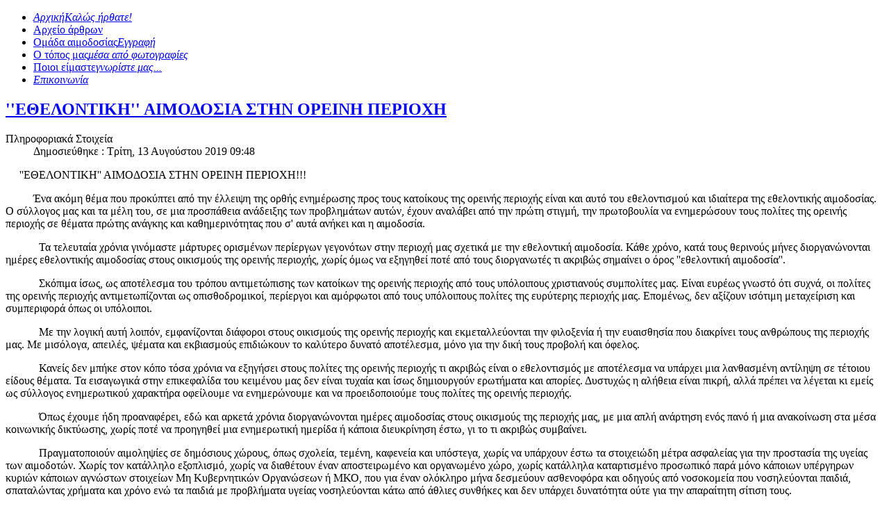

--- FILE ---
content_type: text/html; charset=utf-8
request_url: https://www.syllogospachnis.gr/index.php/ekdiloseis-menu/207-ethelontiki-aimodosia-stin-oreini-perioxi
body_size: 7894
content:
<!doctype html>
<html xml:lang="el-gr" lang="el-gr" >
<head>
		<meta name="viewport" content="width=device-width, initial-scale=1.0">
	    <base href="https://www.syllogospachnis.gr/index.php/ekdiloseis-menu/207-ethelontiki-aimodosia-stin-oreini-perioxi" />
	<meta http-equiv="content-type" content="text/html; charset=utf-8" />
	<meta name="keywords" content="Πολιτιστικός Αθλητικός Σύλλογος Ορεινής Περιοχής Ξάνθης" />
	<meta name="author" content="Aintin" />
	<meta name="description" content="Πολιτιστικός Αθλητικός Σύλλογος Ορεινής Περιοχής Ξάνθης" />
	<meta name="generator" content="Joomla! - Open Source Content Management" />
	<title>Πολιτιστικός Αθλητικός Σύλλογος Ορεινής Περιοχής Ξάνθης - ''ΕΘΕΛΟΝΤΙΚΗ'' ΑΙΜΟΔΟΣΙΑ ΣΤΗΝ ΟΡΕΙΝΗ ΠΕΡΙΟΧΗ</title>
	<link href="/plugins/system/jce/css/content.css?c91cb5290088e52175ae57fe8db90dbc" rel="stylesheet" type="text/css" />
	<link href="/plugins/system/jcemediabox/css/jcemediabox.css?1d12bb5a40100bbd1841bfc0e498ce7b" rel="stylesheet" type="text/css" />
	<link href="/plugins/system/jcemediabox/themes/standard/css/style.css?50fba48f56052a048c5cf30829163e4d" rel="stylesheet" type="text/css" />
	<link href="/plugins/system/rokbox/assets/styles/rokbox.css" rel="stylesheet" type="text/css" />
	<link href="/templates/rt_lumiere/css-compiled/menu-22c21c692657e4300040319597f15d24.css" rel="stylesheet" type="text/css" />
	<link href="/libraries/gantry/css/grid-responsive.css" rel="stylesheet" type="text/css" />
	<link href="/templates/rt_lumiere/css/local.css" rel="stylesheet" type="text/css" />
	<link href="/templates/rt_lumiere/css-compiled/master-68626e9a169f5ef98dae3d58e0c7196d.css" rel="stylesheet" type="text/css" />
	<link href="/templates/rt_lumiere/css-compiled/mediaqueries.css" rel="stylesheet" type="text/css" />
	<link href="/templates/rt_lumiere/css-compiled/thirdparty-k2.css" rel="stylesheet" type="text/css" />
	<link href="/templates/rt_lumiere/css/rt_lumiere-custom.css" rel="stylesheet" type="text/css" />
	<style type="text/css">
#rt-logo {background: url(/images/PAXNI_NEW.png) 50% 0 no-repeat !important;}
#rt-logo {width: 454px;height: 71px;}

	</style>
	<script type="application/json" class="joomla-script-options new">{"csrf.token":"1143cc7400046b66c10133d0e5cfd1ce","system.paths":{"root":"","base":""}}</script>
	<script src="/media/jui/js/jquery.min.js?c91cb5290088e52175ae57fe8db90dbc" type="text/javascript"></script>
	<script src="/media/jui/js/jquery-noconflict.js?c91cb5290088e52175ae57fe8db90dbc" type="text/javascript"></script>
	<script src="/media/jui/js/jquery-migrate.min.js?c91cb5290088e52175ae57fe8db90dbc" type="text/javascript"></script>
	<script src="/media/system/js/caption.js?c91cb5290088e52175ae57fe8db90dbc" type="text/javascript"></script>
	<script src="/plugins/system/jcemediabox/js/jcemediabox.js?0c56fee23edfcb9fbdfe257623c5280e" type="text/javascript"></script>
	<script src="/media/system/js/mootools-core.js?c91cb5290088e52175ae57fe8db90dbc" type="text/javascript"></script>
	<script src="/media/system/js/core.js?c91cb5290088e52175ae57fe8db90dbc" type="text/javascript"></script>
	<script src="/media/system/js/mootools-more.js?c91cb5290088e52175ae57fe8db90dbc" type="text/javascript"></script>
	<script src="/plugins/system/rokbox/assets/js/rokbox.js" type="text/javascript"></script>
	<script src="/libraries/gantry/js/browser-engines.js" type="text/javascript"></script>
	<script src="/templates/rt_lumiere/js/rokmediaqueries.js" type="text/javascript"></script>
	<script src="/templates/rt_lumiere/js/load-transition.js" type="text/javascript"></script>
	<script src="/modules/mod_roknavmenu/themes/default/js/rokmediaqueries.js" type="text/javascript"></script>
	<script src="/modules/mod_roknavmenu/themes/default/js/responsive.js" type="text/javascript"></script>
	<script type="text/javascript">
jQuery(window).on('load',  function() {
				new JCaption('img.caption');
			});JCEMediaBox.init({popup:{width:"",height:"",legacy:0,lightbox:0,shadowbox:0,resize:1,icons:1,overlay:1,overlayopacity:0.8,overlaycolor:"#000000",fadespeed:500,scalespeed:500,hideobjects:0,scrolling:"fixed",close:2,labels:{'close':'Close','next':'Next','previous':'Previous','cancel':'Cancel','numbers':'{$current} of {$total}'},cookie_expiry:"",google_viewer:0},tooltip:{className:"tooltip",opacity:0.8,speed:150,position:"br",offsets:{x: 16, y: 16}},base:"/",imgpath:"plugins/system/jcemediabox/img",theme:"standard",themecustom:"",themepath:"plugins/system/jcemediabox/themes",mediafallback:0,mediaselector:"audio,video"});if (typeof RokBoxSettings == 'undefined') RokBoxSettings = {pc: '100'};
	</script>
</head>
<body  class="logo-type-custom main-body-light background-type-bgimage background-bgvideo-video-file-oka_copyrightdownloopscom background-bgvideo-video-poster-oka_copyrightdownloopscom.jpg background-bgvideo-video-loop-0 background-bgvideo-video-pause-0 background-bgvideo-video-mute-0 background-bgvideo-video-mobile-0 background-bgimage-image-template-moyra font-family-lumiere font-size-is-small menu-type-dropdownmenu layout-mode-responsive col12">
        <header id="rt-top-surround">
				<div id="rt-top" >
			<div class="rt-container">
				<div class="rt-grid-12 rt-alpha rt-omega">
            <div class="rt-block logo-block">
            <a href="/" id="rt-logo"></a>
        </div>
        
</div>
				<div class="clear"></div>
			</div>
		</div>
				
									<div id="rt-bg-image"><div class="rt-bg-overlay"></div></div>
					
				<div class="rt-bg-fade"></div>
				
						<div id="rt-showcase">
			<div class="rt-container">
				<div class="rt-grid-12 rt-alpha rt-omega">
    	<div class="rt-block menu-block">
		<div class="gf-menu-device-container"></div>
<ul class="gf-menu l1 " >
                    <li class="item101" >

            <a class="item icon subtext" href="/index.php"  >

                                <i class="icon-home">Αρχική</i><em>Καλώς ήρθατε!</em>                            </a>


                    </li>
                            <li class="item145" >

            <a class="item" href="/index.php/article-archive"  >

                                Αρχείο άρθρων                            </a>


                    </li>
                            <li class="item154" >

            <a class="item subtext" href="/index.php/omada-aimodosias"  >

                                Ομάδα αιμοδοσίας<em>Εγγραφή</em>                            </a>


                    </li>
                            <li class="item167" >

            <a class="item subtext" href="/index.php/our-place"  >

                                Ο τόπος μας<em>μέσα από φωτογραφίες</em>                            </a>


                    </li>
                            <li class="item166" >

            <a class="item subtext" href="/index.php/about-us"  >

                                Ποιοι είμαστε<em>γνωρίστε μας...</em>                            </a>


                    </li>
                            <li class="item151" >

            <a class="item icon" href="/index.php/contact-us"  >

                                <i class="icon-inbox">Επικοινωνία</i>                            </a>


                    </li>
            </ul>		<div class="clear"></div>
	</div>
	
</div>
				<div class="clear"></div>
			</div>
		</div>
					</header>
		    <div id="rt-drawer">
        <div class="rt-container">
                        <div class="clear"></div>
        </div>
    </div>
        <div id="rt-main-container">
		<div id="rt-transition" class="rt-hidden">
			<div id="rt-mainbody-surround">
																				<div class="rt-container">
			    		          
<div id="rt-main" class="sa3-mb9">
                <div class="rt-container">
                    <div class="rt-grid-9 rt-push-3">
                                                						<div class="rt-block">
	                        <div id="rt-mainbody">
								<div class="component-content">
	                            	<article class="item-page" itemscope itemtype="http://schema.org/Article">
<meta itemprop="inLanguage" content="el-GR" />
	<h2 itemprop="name">
							<a href="/index.php/ekdiloseis-menu/207-ethelontiki-aimodosia-stin-oreini-perioxi" itemprop="url"> ''ΕΘΕΛΟΝΤΙΚΗ'' ΑΙΜΟΔΟΣΙΑ ΣΤΗΝ ΟΡΕΙΝΗ ΠΕΡΙΟΧΗ</a>
					</h2>
	




	<dl class="article-info">
	<dt class="article-info-term">Πληροφοριακά Στοιχεία</dt>
	<dd class="published">
		<time datetime="2019-08-13T09:48:25+03:00" itemprop="datePublished">
			Δημοσιεύθηκε : Τρίτη, 13 Αυγούστου 2019 09:48 		</time>
	</dd>
	</dl>



<div itemprop="articleBody">
	<p>&nbsp;&nbsp;&nbsp;&nbsp; ''ΕΘΕΛΟΝΤΙΚΗ'' ΑΙΜΟΔΟΣΙΑ ΣΤΗΝ ΟΡΕΙΝΗ ΠΕΡΙΟΧΗ!!!</p>
<p>&nbsp;&nbsp;&nbsp;&nbsp;&nbsp;&nbsp;&nbsp;&nbsp;&nbsp; Ένα ακόμη θέμα που προκύπτει από την έλλειψη της ορθής ενημέρωσης προς τους κατοίκους της ορεινής περιοχής είναι και αυτό του εθελοντισμού και ιδιαίτερα της εθελοντικής αιμοδοσίας. Ο σύλλογος μας και τα μέλη του, σε μια προσπάθεια ανάδειξης των προβλημάτων αυτών, έχουν αναλάβει από την πρώτη στιγμή, την πρωτοβουλία να ενημερώσουν τους πολίτες της ορεινής περιοχής σε θέματα πρώτης ανάγκης και καθημερινότητας που σ' αυτά ανήκει και η αιμοδοσία.</p>
<p>&nbsp;&nbsp;&nbsp;&nbsp;&nbsp;&nbsp;&nbsp;&nbsp;&nbsp;&nbsp;&nbsp; Τα τελευταία χρόνια γινόμαστε μάρτυρες ορισμένων περίεργων γεγονότων στην περιοχή μας σχετικά με την εθελοντική αιμοδοσία. Κάθε χρόνο, κατά τους θερινούς μήνες διοργανώνονται ημέρες εθελοντικής αιμοδοσίας στους οικισμούς της ορεινής περιοχής, χωρίς όμως να εξηγηθεί ποτέ από τους διοργανωτές τι ακριβώς σημαίνει ο όρος ''εθελοντική αιμοδοσία''.</p>
<p>&nbsp;&nbsp;&nbsp;&nbsp;&nbsp;&nbsp;&nbsp;&nbsp;&nbsp;&nbsp;&nbsp; Σκόπιμα ίσως, ως αποτέλεσμα του τρόπου αντιμετώπισης των κατοίκων της ορεινής περιοχής από τους υπόλοιπους χριστιανούς συμπολίτες μας. Είναι ευρέως γνωστό ότι συχνά, οι πολίτες της ορεινής περιοχής αντιμετωπίζονται ως οπισθοδρομικοί, περίεργοι και αμόρφωτοι από τους υπόλοιπους πολίτες της ευρύτερης περιοχής μας. Επομένως, δεν αξίζουν ισότιμη μεταχείριση και συμπεριφορά όπως οι υπόλοιποι.</p>
<p>&nbsp;&nbsp;&nbsp;&nbsp;&nbsp;&nbsp;&nbsp;&nbsp;&nbsp;&nbsp;&nbsp; Με την λογική αυτή λοιπόν, εμφανίζονται διάφοροι στους οικισμούς της ορεινής περιοχής και εκμεταλλεύονται την φιλοξενία ή την ευαισθησία που διακρίνει τους ανθρώπους της περιοχής μας. Με μισόλογα, απειλές, ψέματα και εκβιασμούς επιδιώκουν το καλύτερο δυνατό αποτέλεσμα, μόνο για την δική τους προβολή και όφελος.</p>
<p>&nbsp;&nbsp;&nbsp;&nbsp;&nbsp;&nbsp;&nbsp;&nbsp;&nbsp;&nbsp;&nbsp; Κανείς δεν μπήκε στον κόπο τόσα χρόνια να εξηγήσει στους πολίτες της ορεινής περιοχής τι ακριβώς είναι ο εθελοντισμός με αποτέλεσμα να υπάρχει μια λανθασμένη αντίληψη σε τέτοιου είδους θέματα. Τα εισαγωγικά στην επικεφαλίδα του κειμένου μας δεν είναι τυχαία και ίσως δημιουργούν ερωτήματα και απορίες. Δυστυχώς η αλήθεια είναι πικρή, αλλά πρέπει να λέγεται κι εμείς ως σύλλογος ενημερωτικού χαρακτήρα οφείλουμε να ενημερώνουμε και να προειδοποιούμε τους πολίτες της ορεινής περιοχής.</p>
<p>&nbsp;&nbsp;&nbsp;&nbsp;&nbsp;&nbsp;&nbsp;&nbsp;&nbsp;&nbsp;&nbsp; Όπως έχουμε ήδη προαναφέρει, εδώ και αρκετά χρόνια διοργανώνονται ημέρες αιμοδοσίας στους οικισμούς της περιοχής μας, με μια απλή ανάρτηση ενός πανό ή μια ανακοίνωση στα μέσα κοινωνικής δικτύωσης, χωρίς ποτέ να προηγηθεί μια ενημερωτική ημερίδα ή κάποια διευκρίνηση έστω, γι το τι ακριβώς συμβαίνει.</p>
<p>&nbsp;&nbsp;&nbsp;&nbsp;&nbsp;&nbsp;&nbsp;&nbsp;&nbsp;&nbsp;&nbsp; Πραγματοποιούν αιμοληψίες σε δημόσιους χώρους, όπως σχολεία, τεμένη, καφενεία και υπόστεγα, χωρίς να υπάρχουν έστω τα στοιχειώδη μέτρα ασφαλείας για την προστασία της υγείας των αιμοδοτών. Χωρίς τον κατάλληλο εξοπλισμό, χωρίς να διαθέτουν έναν αποστειρωμένο και οργανωμένο χώρο, χωρίς κατάλληλα καταρτισμένο προσωπικό παρά μόνο κάποιων υπέργηρων κυριών κάποιων αγνώστων στοιχείων Μη Κυβερνητικών Οργανώσεων ή ΜΚΟ, που για έναν ολόκληρο μήνα δεσμεύουν ασθενοφόρα και οδηγούς από νοσοκομεία που νοσηλεύονται παιδιά, σπαταλώντας χρήματα και χρόνο ενώ τα παιδιά με προβλήματα υγείας νοσηλεύονται κάτω από άθλιες συνθήκες και δεν υπάρχει δυνατότητα ούτε για την απαραίτητη σίτιση τους.</p>
<p>&nbsp;&nbsp;&nbsp;&nbsp;&nbsp;&nbsp;&nbsp;&nbsp;&nbsp;&nbsp;&nbsp; Με πρόσχημα ότι οι αιμοδοτήσεις προορίζονται για παιδιά με μεσογειακή αναιμία, πετυχαίνουν ακόμα και πολιτικά αξιώματα ή πολιτικές συνεργασίες για προσωπικό τους όφελος. Χωρίς να λαμβάνεται υπόψη η κατάσταση των νοσοκομείων όπου νοσηλεύονται αυτά τα παιδιά φυσικά, απαιτούνε κάθε χρόνο, εκβιάζοντας και απειλώντας να τους παραχωρηθούν προσωπικό και ασθενοφόρα για έναν μήνα γυρίζοντας ολόκληρη την χώρα.</p>
<p>&nbsp;&nbsp;&nbsp;&nbsp;&nbsp;&nbsp;&nbsp;&nbsp;&nbsp;&nbsp;&nbsp; Αποτέλεσμα όλης αυτής της κατάστασης και της ελλιπέστατης ενημέρωσης είναι, οι κάτοικοι της ορεινής περιοχής που τυχόν έχουν αιμοδοτήσει να νομίζουν ότι έχουν ''δανείσει'' το αίμα τους στους κυρίους και κυρίες αυτές, ώστε κάποια στιγμή που θα το χρειαστούν οι ίδιοι, να το πάρουν πίσω.</p>
<p>&nbsp;&nbsp;&nbsp;&nbsp;&nbsp;&nbsp;&nbsp;&nbsp;&nbsp;&nbsp;&nbsp; Είναι συχνό φαινόμενο στην ορεινή περιοχή να ακούγονται συζητήσεις του τύπου ''έχω δώσει δέκα φορές αίμα, άρα έχω να παίρνω δέκα μονάδες αίμα'' ή ''που πήγε το αίμα μου;'' Χωρίς κανένας να σκεφτεί όμως, ότι μπορεί να χρειαστούν και περισσότερες μονάδες αίματος απ' αυτές που έχει δώσει. Ευχή μας είναι να μην χρειαστούν ποτέ, όποτε όμως χρειάστηκαν κάποιες μονάδες, βρέθηκαν αντιμέτωποι με εσωτερικούς κανονισμούς που θα μπορούσαν να ισχύουν στο Λονδίνο, το Μόναχο, τη Νέα Υόρκη ή το Πεκίνο και όχι στην περιοχή μας.</p>
<p>&nbsp;&nbsp;&nbsp;&nbsp;&nbsp;&nbsp;&nbsp;&nbsp;&nbsp;&nbsp;&nbsp; Κανονισμοί όπως, ότι ο κάθε αιμοδότης δικαιούται μόνο δύο μονάδες αίματος και μόνο για συγγενείς Α' βαθμού που και αυτοί ορίζονται από τους ίδιους κανονισμούς που κατά έναν περίεργο τρόπο, δεν αναφέρονται ποτέ κατά την διάρκεια της αιμοληψίας, αλλά ούτε και πριν ή μετά απ' αυτή. Κατά τον παράξενο εσωτερικό κανονισμό επίσης, συγγενείς Α' βαθμού ορίζονται μόνο οι γονείς και η/ο σύζυγος, ούτε τα παιδιά της οικογένειας, ούτε τα αδέρφια του αιμοδότη.</p>
<p>&nbsp;&nbsp;&nbsp;&nbsp;&nbsp;&nbsp;&nbsp;&nbsp;&nbsp;&nbsp;&nbsp; Μια άλλη συχνή περίπτωση του συστήματος αυτού είναι οι πολύ συχνές τηλεφωνικές ενοχλήσεις προς υπενθύμιση των αιμοδοτών ότι συμπληρώθηκε ο απαιτούμενος χρόνος που κι αυτός επίσης ορίζεται από του ίδιους εσωτερικούς κανονισμούς, ώστε να μεταβούν επειγόντως να αιμοδοτήσουν. Χωρίς να λαμβάνεται υπόψη η κατάσταση της υγείας των αιμοδοτών που ίσως γι' αυτό παρέλειψαν να παρουσιαστούν ενώπιων τους.</p>
<p>&nbsp;&nbsp;&nbsp;&nbsp;&nbsp;&nbsp;&nbsp;&nbsp;&nbsp;&nbsp;&nbsp; Χωρίς να ερωτηθούν αν είναι σε θέση να αιμοδοτήσουν, υπενθυμίζοντας τους μόνο με καταπιεστικό τρόπο ότι είναι υποχρεωμένοι να παρουσιαστούν, επειδή κάποτε ίσως έλαβαν τις δύο μονάδες που προβλέπονται από τους εσωτερικούς τους κανονισμούς.</p>
<p>&nbsp;&nbsp;&nbsp;&nbsp;&nbsp;&nbsp;&nbsp;&nbsp;&nbsp;&nbsp;&nbsp; Ευτυχώς όμως, η εθελοντική αιμοδοσία είναι ένα εντελώς διαφορετικό πράγμα απ' αυτό που παρουσιάζουν τα παραπάνω γεγονότα. Πληροφορίες που οι κάτοικοι της ορεινής περιοχής αγνοούν επειδή, για ακόμη μια φορά δεν ενημερώθηκαν σωστά. Επειδή κάποιοι παρέλειψαν σκόπιμα να τους εξηγήσουν, θεωρώντας τους πολίτες κατώτερης κατηγορίας και δεν θα καταλάβαιναν την αξία της εθελοντικής αιμοδοσίας.</p>
<p>&nbsp;&nbsp;&nbsp;&nbsp;&nbsp;&nbsp;&nbsp;&nbsp;&nbsp;&nbsp;&nbsp; Οφείλουμε λοιπόν, να εξηγήσουμε την σημασία και την αξία αυτή στους ανθρώπους της περιοχής μας που ποτέ δεν άφησαν κάποιον αβοήθητο όταν χρειάστηκε, ανεξάρτητα από ρατσισμούς, διχασμούς και διαχωρισμούς που οι ίδιοι εισπράττουν σε καθημερινή βάση από οργανωμένα συστήματα που επιβιώνουν εις βάρος των άλλων.</p>
<p>&nbsp;&nbsp;&nbsp;&nbsp;&nbsp;&nbsp;&nbsp;&nbsp;&nbsp;&nbsp;&nbsp; Η εθελοντική αιμοδοσία δεν σημαίνει ότι ''δανείζουμε'' το αίμα μας για να μας το κρατήσουν μέχρι να το χρειαστούμε εμείς οι ίδιοι. Δίνουμε αίμα επειδή το θέλουμε, δεν μας υποχρεώνει κανείς. Η εθελοντική αιμοδοσία σώζει ζωές και η έλλειψη ή η ανεπάρκεια αίματος είναι μια κατάσταση που θέτει σε άμεσο κίνδυνο την ζωή όσων χρειάζονται το αίμα ως θεραπευτικό μέσο. Η εθελοντική αιμοδοσία είναι μια χειρονομία καλής θέλησης, φροντίδας και αγάπης προς τον συνάνθρωπο μας.</p>
<p>&nbsp;&nbsp;&nbsp;&nbsp;&nbsp;&nbsp;&nbsp;&nbsp;&nbsp;&nbsp;&nbsp; Δεν υπάρχει πολυτιμότερο δώρο από την εθελοντική αιμοδοσία, αφού στην πραγματικότητα είναι ένα δώρο ζωής γι' αυτόν που το δέχεται. Το αίμα δεν μπορεί να διατηρηθεί για απεριόριστο χρονικό διάστημα, 36 ημέρες μόνο και γι' αυτό η ανάγκη για τακτική εθελοντική αιμοδοσία γίνεται απαραίτητη. Αιμοδότης μπορεί να γίνει κάθε υγιείς άνθρωπος, ενώ υποψήφιοι δέκτες είμαστε όλοι μας.</p>
<p>&nbsp;&nbsp;&nbsp;&nbsp;&nbsp;&nbsp;&nbsp;&nbsp;&nbsp;&nbsp;&nbsp; Να μην ξεχνάμε ότι το 70% των ανθρώπων χρειάζεται αίμα σε κάποιο στάδιο της ζωής του και μόνο το 1,5% είναι εθελοντές αιμοδότες. Δίνοντας αίμα, προσφέρουμε ανεκτίμητη βοήθεια στον συνάνθρωπο μας που το έχει ανάγκη. Ο σύλλογος μας, ο Πολιτιστικός Αθλητικός Σύλλογος Ορεινής Περιοχής Νομού Ξάνθης, εκτός από τις υπόλοιπες δραστηριότητες του που προβλέπονται από το καταστατικό του, διαθέτει και οργανωμένη ομάδα αιμοδοσίας με σκοπό την καλύτερη εξυπηρέτηση και ενημέρωση των κατοίκων της ορεινής περιοχής.</p>
<p>&nbsp;&nbsp;&nbsp;&nbsp;&nbsp;&nbsp;&nbsp;&nbsp;&nbsp;&nbsp;&nbsp; Η ομάδα αιμοδοσίας του συλλόγου μας είναι δηλωμένη στο Εθνικό Μητρώο Αιμοδοσίας ή ΕΜΑ από τον Οκτώβριο του 2018 και ήδη έχει φανεί χρήσιμη σε αρκετές περιπτώσεις που χρειάστηκε αίμα. Τα μέλη και οι υποψήφιοι αιμοδότες της ομάδας αιμοδοσίας του συλλόγου μας, μπορούν να δίνουν αίμα μόνο στο Νοσοκομείο Ξάνθης χωρίς περιορισμούς και εσωτερικούς κανονισμούς για τους αιμοδότες.</p>
<p>&nbsp;&nbsp;&nbsp;&nbsp;&nbsp;&nbsp;&nbsp;&nbsp;&nbsp;&nbsp;&nbsp; Μπορούν να δίνουν δύο φορές τον χρόνο, κάθε έξι μήνες και μπορούν να εξυπηρετούνται ανά πάσα στιγμή, χωρίς αυτό να σημαίνει ότι οι υπόλοιποι που δεν μπορούν να δώσουν αίμα δεν θα εξυπηρετηθούν. Η μετάβαση στο Νοσοκομείο Ξάνθης δεν είναι πλέον δύσκολη για κανέναν κάτοικο της ορεινής περιοχής και μπορεί να συνδυαστεί με κάποια άλλη επίσκεψη ή υποχρέωση και παράλληλα να δώσει και αίμα, αρκεί να είναι στα πλαίσια του ωραρίου αιμοδοσίας, δηλαδή 09:00 το πρωί έως τις 14:00 το μεσημέρι. Τονίζουμε ότι οι αιμοδοτήσεις γίνονται μόνο στο Νοσοκομείο Ξάνθης, επειδή είναι το καταλληλότερο περιβάλλον για την υγεία και την ασφάλεια των αιμοδοτών. &nbsp;&nbsp;&nbsp; &nbsp;&nbsp; &nbsp;</p> </div>



	</article>



								</div>
	                        </div>
						</div>
                                                                    </div>
                                <div class="rt-grid-3 rt-pull-9">
                <div id="rt-sidebar-a">
                    
                </div>
            </div>

                    <div class="clear"></div>
                </div>
            </div>
			    	</div>
															</div>
		</div>
						<footer id="rt-footer-surround">
						<div id="rt-footer">
				<div class="rt-container">
					<div class="rt-grid-4 rt-alpha">
               <div class="rt-block title2">
           	<div class="module-surround">
	           				<div class="module-title">
	                		<h2 class="title">Θα μας βρείτε...</h2>
			</div>
	                		                	<div class="module-content">
	                		

<div class="customtitle2"  >
	<h5><img src="/images/home.png" alt="" width="19" height="19" style="vertical-align: middle;" />&nbsp; Πάχνη Ξάνθης</h5>
<h5><img src="/images/Telephone-PNG-Clipart.png" alt="" width="19" height="19" style="vertical-align: middle;" />&nbsp; Τηλ.: 25440 27973&nbsp;</h5>
<h5><img src="/images/print.png" alt="" width="19" height="19" style="vertical-align: middle;" />&nbsp;&nbsp;Fax.: 25440 27973<span style="font-size: 12.15999984741211px;"></span></h5>
<h5><span style="font-size: 12.15999984741211px;"><img src="/images/mail.png" alt="" width="19" height="19" style="vertical-align: middle;" />&nbsp;&nbsp;</span><a href="mailto:" style="font-size: 0.83em;"><span id="cloakf56a1e41a5feb43537473dfcf12cfdf9">Αυτή η διεύθυνση ηλεκτρονικού ταχυδρομείου προστατεύεται από τους αυτοματισμούς αποστολέων ανεπιθύμητων μηνυμάτων. Χρειάζεται να ενεργοποιήσετε τη JavaScript για να μπορέσετε να τη δείτε.</span><script type='text/javascript'>
				document.getElementById('cloakf56a1e41a5feb43537473dfcf12cfdf9').innerHTML = '';
				var prefix = '&#109;a' + 'i&#108;' + '&#116;o';
				var path = 'hr' + 'ef' + '=';
				var addyf56a1e41a5feb43537473dfcf12cfdf9 = '&#105;nf&#111;' + '&#64;';
				addyf56a1e41a5feb43537473dfcf12cfdf9 = addyf56a1e41a5feb43537473dfcf12cfdf9 + 'syll&#111;g&#111;sp&#97;chn&#105;s' + '&#46;' + 'gr';
				var addy_textf56a1e41a5feb43537473dfcf12cfdf9 = '&#105;nf&#111;' + '&#64;' + 'syll&#111;g&#111;sp&#97;chn&#105;s' + '&#46;' + 'gr';document.getElementById('cloakf56a1e41a5feb43537473dfcf12cfdf9').innerHTML += '<a ' + path + '\'' + prefix + ':' + addyf56a1e41a5feb43537473dfcf12cfdf9 + '\'>'+addy_textf56a1e41a5feb43537473dfcf12cfdf9+'<\/a>';
		</script></a><span style="font-size: 0.83em;"></span></h5>
<h5><img src="/images/Feedbin-Icon-clock.svg.png" alt="" width="19" height="19" style="vertical-align: middle;" />&nbsp; Ώρες Εργασίας: 09:00-14:00</h5></div>
	                	</div>
                	</div>
           </div>
	
</div>
<div class="rt-grid-4 rt-omega">
               <div class="rt-block title2">
           	<div class="module-surround">
	           				<div class="module-title">
	                		<h2 class="title">Επικοινωνία</h2>
			</div>
	                		                	<div class="module-content">
	                		

<div class="customtitle2"  >
	<h5><img style="vertical-align: middle;" src="/images/home.png" alt="" width="19" height="19" />&nbsp; Πάχνη Ξάνθης</h5>
<h5><img style="vertical-align: middle;" src="/images/Telephone-PNG-Clipart.png" alt="" width="19" height="19" />&nbsp; Τηλ.: 6948535857</h5>
<h5><span style="font-size: 12.15999984741211px;"><img style="vertical-align: middle;" src="/images/mail.png" alt="" width="19" height="19" />&nbsp;&nbsp;</span><a style="font-size: 0.83em;" href="mailto:"><span id="cloak50834560da5f08b09dde8196652e1271">Αυτή η διεύθυνση ηλεκτρονικού ταχυδρομείου προστατεύεται από τους αυτοματισμούς αποστολέων ανεπιθύμητων μηνυμάτων. Χρειάζεται να ενεργοποιήσετε τη JavaScript για να μπορέσετε να τη δείτε.</span><script type='text/javascript'>
				document.getElementById('cloak50834560da5f08b09dde8196652e1271').innerHTML = '';
				var prefix = '&#109;a' + 'i&#108;' + '&#116;o';
				var path = 'hr' + 'ef' + '=';
				var addy50834560da5f08b09dde8196652e1271 = '&#105;nf&#111;' + '&#64;';
				addy50834560da5f08b09dde8196652e1271 = addy50834560da5f08b09dde8196652e1271 + 'syll&#111;g&#111;sp&#97;chn&#105;s' + '&#46;' + 'gr';
				var addy_text50834560da5f08b09dde8196652e1271 = '&#105;nf&#111;' + '&#64;' + 'syll&#111;g&#111;sp&#97;chn&#105;s' + '&#46;' + 'gr';document.getElementById('cloak50834560da5f08b09dde8196652e1271').innerHTML += '<a ' + path + '\'' + prefix + ':' + addy50834560da5f08b09dde8196652e1271 + '\'>'+addy_text50834560da5f08b09dde8196652e1271+'<\/a>';
		</script></a><span style="font-size: 0.83em;"></span></h5>
<h5><img style="vertical-align: middle;" src="/images/Feedbin-Icon-clock.svg.png" alt="" width="19" height="19" />&nbsp; Ώρες Εργασίας: 17:00-21:00</h5></div>
	                	</div>
                	</div>
           </div>
	
</div>
					<div class="clear"></div>
				</div>
			</div>
								</footer>
						<div id="rt-debug">
			<div class="rt-container">
				<div class="rt-grid-12 rt-alpha rt-omega">
               <div class="rt-block box2 title1">
           	<div class="module-surround">
	           				<div class="module-title">
	                		<h2 class="title">Για Άτομα με Αναπηρία (ΑμεΑ)</h2>
			</div>
	                		                	<div class="module-content">
	                		

<div class="custombox2 title1"  >
	<div class="module-title" style="color: #000000; font-style: normal; font-weight: normal; letter-spacing: normal; text-align: start; text-indent: 0px; text-transform: none; white-space: normal; word-spacing: 0px; text-decoration: none; font-family: Optima, Lucida, 'MgOpen Cosmetica', 'Lucida Sans Unicode', sans-serif; font-size: 12px;">
<article>
<aside><span style="color: #000000; font-size: 12px;">Με χρήση του mouse: Πατήστε το πλήκτρο Ctrl και κυλήστε το ροδάκι του mouse για μεγέθυνση ή σμίκρυνση.</span></aside>
</article>
</div>
<div class="module-content" style="color: #000000; font-style: normal; font-weight: normal; letter-spacing: normal; text-align: start; text-indent: 0px; text-transform: none; white-space: normal; word-spacing: 0px; text-decoration: none; font-family: Optima, Lucida, 'MgOpen Cosmetica', 'Lucida Sans Unicode', sans-serif; font-size: 12px;">
<div class="custom">
<article>
<aside>Με χρήση του πληκτρολογίου: Πατήστε το πλήκτρο Ctrl και το πλήκτρο (+) για μεγέθυνση ή το πλήκτρο Ctrl και (-) για σμίκρυνση.</aside>
</article>
</div>
</div></div>
	                	</div>
                	</div>
           </div>
	
</div>
				<div class="clear"></div>
			</div>
		</div>
			</div>
			</body>
</html>
